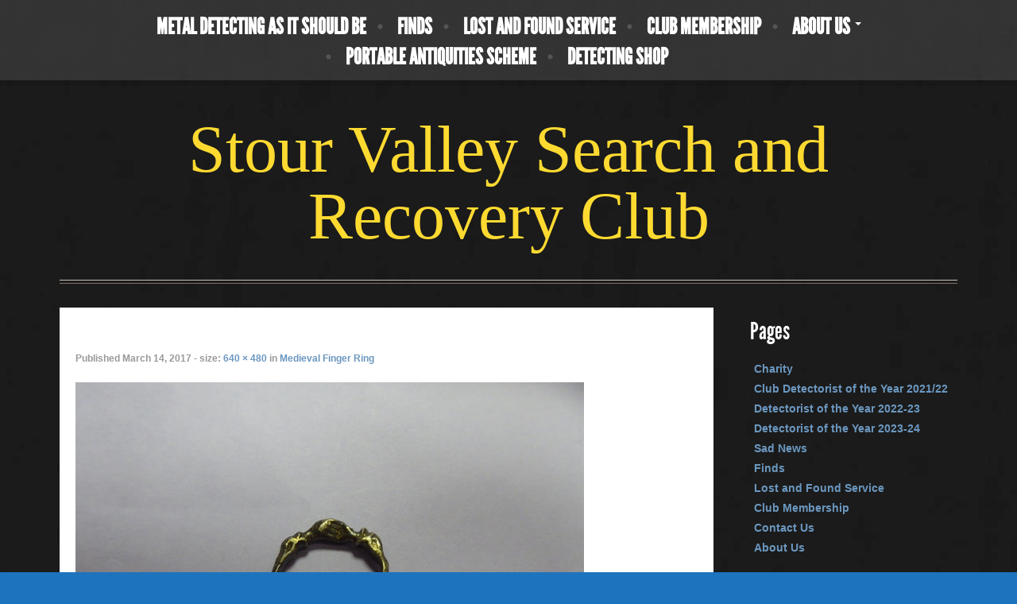

--- FILE ---
content_type: text/html; charset=UTF-8
request_url: http://www.stourvalleysearchandrecoveryclub.co.uk/2017/03/medieval-finger-ring/p1000964/
body_size: 8628
content:
<!DOCTYPE html>
<!--[if lt IE 7]>
<html class="ie ie6 lte9 lte8 lte7" lang="en">
<![endif]-->
<!--[if IE 7]>
<html class="ie ie7 lte9 lte8 lte7" lang="en">
<![endif]-->
<!--[if IE 8]>
<html class="ie ie8 lte9 lte8" lang="en">
<![endif]-->
<!--[if IE 9]>
<html class="ie ie9" lang="en"> 
<![endif]-->
<!--[if gt IE 9]>  <html lang="en"> <![endif]-->
<!--[if !IE]><!--> 
<html lang="en">
<!--<![endif]-->
<head>
	<meta charset="UTF-8" />
	<meta name="viewport" content="initial-scale=1.0; maximum-scale=3.0;width=device-width" />
	
	<title>Stour Valley Search and Recovery ClubP1000964 - Stour Valley Search and Recovery Club</title>
	
	<link rel="profile" href="http://gmpg.org/xfn/11" />
	<link rel="pingback" href="http://www.stourvalleysearchandrecoveryclub.co.uk/xmlrpc.php" />
	
	<!-- IE6-8 support of HTML5 elements -->
	<!--[if lt IE 9]>
		<script src="http://www.stourvalleysearchandrecoveryclub.co.uk/wp-content/themes/gdvintage/inc/js/html5.js" type="text/javascript"></script>
	<![endif]-->
	
	<meta name='robots' content='index, follow, max-video-preview:-1, max-snippet:-1, max-image-preview:large' />

	<!-- This site is optimized with the Yoast SEO plugin v19.7.1 - https://yoast.com/wordpress/plugins/seo/ -->
	<link rel="canonical" href="http://www.stourvalleysearchandrecoveryclub.co.uk/wp-content/uploads/2017/03/P1000964.jpeg" />
	<meta property="og:locale" content="en_US" />
	<meta property="og:type" content="article" />
	<meta property="og:title" content="P1000964 - Stour Valley Search and Recovery Club" />
	<meta property="og:url" content="http://www.stourvalleysearchandrecoveryclub.co.uk/wp-content/uploads/2017/03/P1000964.jpeg" />
	<meta property="og:site_name" content="Stour Valley Search and Recovery Club" />
	<meta property="article:modified_time" content="2017-03-14T21:42:31+00:00" />
	<meta property="og:image" content="http://www.stourvalleysearchandrecoveryclub.co.uk/wp-content/uploads/2017/03/P1000964.jpeg" />
	<meta property="og:image:width" content="640" />
	<meta property="og:image:height" content="480" />
	<meta property="og:image:type" content="image/jpeg" />
	<script type="application/ld+json" class="yoast-schema-graph">{"@context":"https://schema.org","@graph":[{"@type":"WebPage","@id":"http://www.stourvalleysearchandrecoveryclub.co.uk/wp-content/uploads/2017/03/P1000964.jpeg","url":"http://www.stourvalleysearchandrecoveryclub.co.uk/wp-content/uploads/2017/03/P1000964.jpeg","name":"P1000964 - Stour Valley Search and Recovery Club","isPartOf":{"@id":"http://www.stourvalleysearchandrecoveryclub.co.uk/#website"},"primaryImageOfPage":{"@id":"http://www.stourvalleysearchandrecoveryclub.co.uk/wp-content/uploads/2017/03/P1000964.jpeg#primaryimage"},"image":{"@id":"http://www.stourvalleysearchandrecoveryclub.co.uk/wp-content/uploads/2017/03/P1000964.jpeg#primaryimage"},"thumbnailUrl":"http://www.stourvalleysearchandrecoveryclub.co.uk/wp-content/uploads/2017/03/P1000964.jpeg","datePublished":"2017-03-14T21:37:18+00:00","dateModified":"2017-03-14T21:42:31+00:00","breadcrumb":{"@id":"http://www.stourvalleysearchandrecoveryclub.co.uk/wp-content/uploads/2017/03/P1000964.jpeg#breadcrumb"},"inLanguage":"en","potentialAction":[{"@type":"ReadAction","target":["http://www.stourvalleysearchandrecoveryclub.co.uk/wp-content/uploads/2017/03/P1000964.jpeg"]}]},{"@type":"ImageObject","inLanguage":"en","@id":"http://www.stourvalleysearchandrecoveryclub.co.uk/wp-content/uploads/2017/03/P1000964.jpeg#primaryimage","url":"http://www.stourvalleysearchandrecoveryclub.co.uk/wp-content/uploads/2017/03/P1000964.jpeg","contentUrl":"http://www.stourvalleysearchandrecoveryclub.co.uk/wp-content/uploads/2017/03/P1000964.jpeg","width":640,"height":480},{"@type":"BreadcrumbList","@id":"http://www.stourvalleysearchandrecoveryclub.co.uk/wp-content/uploads/2017/03/P1000964.jpeg#breadcrumb","itemListElement":[{"@type":"ListItem","position":1,"name":"Home","item":"http://www.stourvalleysearchandrecoveryclub.co.uk/"},{"@type":"ListItem","position":2,"name":"Medieval Finger Ring","item":"http://www.stourvalleysearchandrecoveryclub.co.uk/2017/03/medieval-finger-ring/"},{"@type":"ListItem","position":3,"name":"P1000964"}]},{"@type":"WebSite","@id":"http://www.stourvalleysearchandrecoveryclub.co.uk/#website","url":"http://www.stourvalleysearchandrecoveryclub.co.uk/","name":"Stour Valley Search and Recovery Club","description":"","publisher":{"@id":"http://www.stourvalleysearchandrecoveryclub.co.uk/#organization"},"potentialAction":[{"@type":"SearchAction","target":{"@type":"EntryPoint","urlTemplate":"http://www.stourvalleysearchandrecoveryclub.co.uk/?s={search_term_string}"},"query-input":"required name=search_term_string"}],"inLanguage":"en"},{"@type":"Organization","@id":"http://www.stourvalleysearchandrecoveryclub.co.uk/#organization","name":"Stour Valley Search and Recovery Club","url":"http://www.stourvalleysearchandrecoveryclub.co.uk/","sameAs":[],"logo":{"@type":"ImageObject","inLanguage":"en","@id":"http://www.stourvalleysearchandrecoveryclub.co.uk/#/schema/logo/image/","url":"http://www.stourvalleysearchandrecoveryclub.co.uk/wp-content/uploads/2022/09/luna-1.jpg","contentUrl":"http://www.stourvalleysearchandrecoveryclub.co.uk/wp-content/uploads/2022/09/luna-1.jpg","width":484,"height":406,"caption":"Stour Valley Search and Recovery Club"},"image":{"@id":"http://www.stourvalleysearchandrecoveryclub.co.uk/#/schema/logo/image/"}}]}</script>
	<!-- / Yoast SEO plugin. -->


<link rel='dns-prefetch' href='//secure.gravatar.com' />
<link rel='dns-prefetch' href='//stats.wp.com' />
<link rel='dns-prefetch' href='//v0.wordpress.com' />
<link rel="alternate" type="application/rss+xml" title="Stour Valley Search and Recovery Club &raquo; Feed" href="http://www.stourvalleysearchandrecoveryclub.co.uk/feed/" />
<link rel="alternate" type="application/rss+xml" title="Stour Valley Search and Recovery Club &raquo; Comments Feed" href="http://www.stourvalleysearchandrecoveryclub.co.uk/comments/feed/" />
<link rel="alternate" type="application/rss+xml" title="Stour Valley Search and Recovery Club &raquo; P1000964 Comments Feed" href="http://www.stourvalleysearchandrecoveryclub.co.uk/2017/03/medieval-finger-ring/p1000964/feed/" />
<script type="text/javascript">
window._wpemojiSettings = {"baseUrl":"https:\/\/s.w.org\/images\/core\/emoji\/14.0.0\/72x72\/","ext":".png","svgUrl":"https:\/\/s.w.org\/images\/core\/emoji\/14.0.0\/svg\/","svgExt":".svg","source":{"concatemoji":"http:\/\/www.stourvalleysearchandrecoveryclub.co.uk\/wp-includes\/js\/wp-emoji-release.min.js?ver=6.2.8"}};
/*! This file is auto-generated */
!function(e,a,t){var n,r,o,i=a.createElement("canvas"),p=i.getContext&&i.getContext("2d");function s(e,t){p.clearRect(0,0,i.width,i.height),p.fillText(e,0,0);e=i.toDataURL();return p.clearRect(0,0,i.width,i.height),p.fillText(t,0,0),e===i.toDataURL()}function c(e){var t=a.createElement("script");t.src=e,t.defer=t.type="text/javascript",a.getElementsByTagName("head")[0].appendChild(t)}for(o=Array("flag","emoji"),t.supports={everything:!0,everythingExceptFlag:!0},r=0;r<o.length;r++)t.supports[o[r]]=function(e){if(p&&p.fillText)switch(p.textBaseline="top",p.font="600 32px Arial",e){case"flag":return s("\ud83c\udff3\ufe0f\u200d\u26a7\ufe0f","\ud83c\udff3\ufe0f\u200b\u26a7\ufe0f")?!1:!s("\ud83c\uddfa\ud83c\uddf3","\ud83c\uddfa\u200b\ud83c\uddf3")&&!s("\ud83c\udff4\udb40\udc67\udb40\udc62\udb40\udc65\udb40\udc6e\udb40\udc67\udb40\udc7f","\ud83c\udff4\u200b\udb40\udc67\u200b\udb40\udc62\u200b\udb40\udc65\u200b\udb40\udc6e\u200b\udb40\udc67\u200b\udb40\udc7f");case"emoji":return!s("\ud83e\udef1\ud83c\udffb\u200d\ud83e\udef2\ud83c\udfff","\ud83e\udef1\ud83c\udffb\u200b\ud83e\udef2\ud83c\udfff")}return!1}(o[r]),t.supports.everything=t.supports.everything&&t.supports[o[r]],"flag"!==o[r]&&(t.supports.everythingExceptFlag=t.supports.everythingExceptFlag&&t.supports[o[r]]);t.supports.everythingExceptFlag=t.supports.everythingExceptFlag&&!t.supports.flag,t.DOMReady=!1,t.readyCallback=function(){t.DOMReady=!0},t.supports.everything||(n=function(){t.readyCallback()},a.addEventListener?(a.addEventListener("DOMContentLoaded",n,!1),e.addEventListener("load",n,!1)):(e.attachEvent("onload",n),a.attachEvent("onreadystatechange",function(){"complete"===a.readyState&&t.readyCallback()})),(e=t.source||{}).concatemoji?c(e.concatemoji):e.wpemoji&&e.twemoji&&(c(e.twemoji),c(e.wpemoji)))}(window,document,window._wpemojiSettings);
</script>
<style type="text/css">
img.wp-smiley,
img.emoji {
	display: inline !important;
	border: none !important;
	box-shadow: none !important;
	height: 1em !important;
	width: 1em !important;
	margin: 0 0.07em !important;
	vertical-align: -0.1em !important;
	background: none !important;
	padding: 0 !important;
}
</style>
	<link rel='stylesheet' id='wp-block-library-css' href='http://www.stourvalleysearchandrecoveryclub.co.uk/wp-includes/css/dist/block-library/style.min.css?ver=6.2.8' type='text/css' media='all' />
<style id='wp-block-library-inline-css' type='text/css'>
.has-text-align-justify{text-align:justify;}
</style>
<link rel='stylesheet' id='jetpack-videopress-video-block-view-css' href='http://www.stourvalleysearchandrecoveryclub.co.uk/wp-content/plugins/jetpack/jetpack_vendor/automattic/jetpack-videopress/build/block-editor/blocks/video/view.css?minify=false&#038;ver=34ae973733627b74a14e' type='text/css' media='all' />
<link rel='stylesheet' id='mediaelement-css' href='http://www.stourvalleysearchandrecoveryclub.co.uk/wp-includes/js/mediaelement/mediaelementplayer-legacy.min.css?ver=4.2.17' type='text/css' media='all' />
<link rel='stylesheet' id='wp-mediaelement-css' href='http://www.stourvalleysearchandrecoveryclub.co.uk/wp-includes/js/mediaelement/wp-mediaelement.min.css?ver=6.2.8' type='text/css' media='all' />
<link rel='stylesheet' id='classic-theme-styles-css' href='http://www.stourvalleysearchandrecoveryclub.co.uk/wp-includes/css/classic-themes.min.css?ver=6.2.8' type='text/css' media='all' />
<style id='global-styles-inline-css' type='text/css'>
body{--wp--preset--color--black: #000000;--wp--preset--color--cyan-bluish-gray: #abb8c3;--wp--preset--color--white: #ffffff;--wp--preset--color--pale-pink: #f78da7;--wp--preset--color--vivid-red: #cf2e2e;--wp--preset--color--luminous-vivid-orange: #ff6900;--wp--preset--color--luminous-vivid-amber: #fcb900;--wp--preset--color--light-green-cyan: #7bdcb5;--wp--preset--color--vivid-green-cyan: #00d084;--wp--preset--color--pale-cyan-blue: #8ed1fc;--wp--preset--color--vivid-cyan-blue: #0693e3;--wp--preset--color--vivid-purple: #9b51e0;--wp--preset--gradient--vivid-cyan-blue-to-vivid-purple: linear-gradient(135deg,rgba(6,147,227,1) 0%,rgb(155,81,224) 100%);--wp--preset--gradient--light-green-cyan-to-vivid-green-cyan: linear-gradient(135deg,rgb(122,220,180) 0%,rgb(0,208,130) 100%);--wp--preset--gradient--luminous-vivid-amber-to-luminous-vivid-orange: linear-gradient(135deg,rgba(252,185,0,1) 0%,rgba(255,105,0,1) 100%);--wp--preset--gradient--luminous-vivid-orange-to-vivid-red: linear-gradient(135deg,rgba(255,105,0,1) 0%,rgb(207,46,46) 100%);--wp--preset--gradient--very-light-gray-to-cyan-bluish-gray: linear-gradient(135deg,rgb(238,238,238) 0%,rgb(169,184,195) 100%);--wp--preset--gradient--cool-to-warm-spectrum: linear-gradient(135deg,rgb(74,234,220) 0%,rgb(151,120,209) 20%,rgb(207,42,186) 40%,rgb(238,44,130) 60%,rgb(251,105,98) 80%,rgb(254,248,76) 100%);--wp--preset--gradient--blush-light-purple: linear-gradient(135deg,rgb(255,206,236) 0%,rgb(152,150,240) 100%);--wp--preset--gradient--blush-bordeaux: linear-gradient(135deg,rgb(254,205,165) 0%,rgb(254,45,45) 50%,rgb(107,0,62) 100%);--wp--preset--gradient--luminous-dusk: linear-gradient(135deg,rgb(255,203,112) 0%,rgb(199,81,192) 50%,rgb(65,88,208) 100%);--wp--preset--gradient--pale-ocean: linear-gradient(135deg,rgb(255,245,203) 0%,rgb(182,227,212) 50%,rgb(51,167,181) 100%);--wp--preset--gradient--electric-grass: linear-gradient(135deg,rgb(202,248,128) 0%,rgb(113,206,126) 100%);--wp--preset--gradient--midnight: linear-gradient(135deg,rgb(2,3,129) 0%,rgb(40,116,252) 100%);--wp--preset--duotone--dark-grayscale: url('#wp-duotone-dark-grayscale');--wp--preset--duotone--grayscale: url('#wp-duotone-grayscale');--wp--preset--duotone--purple-yellow: url('#wp-duotone-purple-yellow');--wp--preset--duotone--blue-red: url('#wp-duotone-blue-red');--wp--preset--duotone--midnight: url('#wp-duotone-midnight');--wp--preset--duotone--magenta-yellow: url('#wp-duotone-magenta-yellow');--wp--preset--duotone--purple-green: url('#wp-duotone-purple-green');--wp--preset--duotone--blue-orange: url('#wp-duotone-blue-orange');--wp--preset--font-size--small: 13px;--wp--preset--font-size--medium: 20px;--wp--preset--font-size--large: 36px;--wp--preset--font-size--x-large: 42px;--wp--preset--spacing--20: 0.44rem;--wp--preset--spacing--30: 0.67rem;--wp--preset--spacing--40: 1rem;--wp--preset--spacing--50: 1.5rem;--wp--preset--spacing--60: 2.25rem;--wp--preset--spacing--70: 3.38rem;--wp--preset--spacing--80: 5.06rem;--wp--preset--shadow--natural: 6px 6px 9px rgba(0, 0, 0, 0.2);--wp--preset--shadow--deep: 12px 12px 50px rgba(0, 0, 0, 0.4);--wp--preset--shadow--sharp: 6px 6px 0px rgba(0, 0, 0, 0.2);--wp--preset--shadow--outlined: 6px 6px 0px -3px rgba(255, 255, 255, 1), 6px 6px rgba(0, 0, 0, 1);--wp--preset--shadow--crisp: 6px 6px 0px rgba(0, 0, 0, 1);}:where(.is-layout-flex){gap: 0.5em;}body .is-layout-flow > .alignleft{float: left;margin-inline-start: 0;margin-inline-end: 2em;}body .is-layout-flow > .alignright{float: right;margin-inline-start: 2em;margin-inline-end: 0;}body .is-layout-flow > .aligncenter{margin-left: auto !important;margin-right: auto !important;}body .is-layout-constrained > .alignleft{float: left;margin-inline-start: 0;margin-inline-end: 2em;}body .is-layout-constrained > .alignright{float: right;margin-inline-start: 2em;margin-inline-end: 0;}body .is-layout-constrained > .aligncenter{margin-left: auto !important;margin-right: auto !important;}body .is-layout-constrained > :where(:not(.alignleft):not(.alignright):not(.alignfull)){max-width: var(--wp--style--global--content-size);margin-left: auto !important;margin-right: auto !important;}body .is-layout-constrained > .alignwide{max-width: var(--wp--style--global--wide-size);}body .is-layout-flex{display: flex;}body .is-layout-flex{flex-wrap: wrap;align-items: center;}body .is-layout-flex > *{margin: 0;}:where(.wp-block-columns.is-layout-flex){gap: 2em;}.has-black-color{color: var(--wp--preset--color--black) !important;}.has-cyan-bluish-gray-color{color: var(--wp--preset--color--cyan-bluish-gray) !important;}.has-white-color{color: var(--wp--preset--color--white) !important;}.has-pale-pink-color{color: var(--wp--preset--color--pale-pink) !important;}.has-vivid-red-color{color: var(--wp--preset--color--vivid-red) !important;}.has-luminous-vivid-orange-color{color: var(--wp--preset--color--luminous-vivid-orange) !important;}.has-luminous-vivid-amber-color{color: var(--wp--preset--color--luminous-vivid-amber) !important;}.has-light-green-cyan-color{color: var(--wp--preset--color--light-green-cyan) !important;}.has-vivid-green-cyan-color{color: var(--wp--preset--color--vivid-green-cyan) !important;}.has-pale-cyan-blue-color{color: var(--wp--preset--color--pale-cyan-blue) !important;}.has-vivid-cyan-blue-color{color: var(--wp--preset--color--vivid-cyan-blue) !important;}.has-vivid-purple-color{color: var(--wp--preset--color--vivid-purple) !important;}.has-black-background-color{background-color: var(--wp--preset--color--black) !important;}.has-cyan-bluish-gray-background-color{background-color: var(--wp--preset--color--cyan-bluish-gray) !important;}.has-white-background-color{background-color: var(--wp--preset--color--white) !important;}.has-pale-pink-background-color{background-color: var(--wp--preset--color--pale-pink) !important;}.has-vivid-red-background-color{background-color: var(--wp--preset--color--vivid-red) !important;}.has-luminous-vivid-orange-background-color{background-color: var(--wp--preset--color--luminous-vivid-orange) !important;}.has-luminous-vivid-amber-background-color{background-color: var(--wp--preset--color--luminous-vivid-amber) !important;}.has-light-green-cyan-background-color{background-color: var(--wp--preset--color--light-green-cyan) !important;}.has-vivid-green-cyan-background-color{background-color: var(--wp--preset--color--vivid-green-cyan) !important;}.has-pale-cyan-blue-background-color{background-color: var(--wp--preset--color--pale-cyan-blue) !important;}.has-vivid-cyan-blue-background-color{background-color: var(--wp--preset--color--vivid-cyan-blue) !important;}.has-vivid-purple-background-color{background-color: var(--wp--preset--color--vivid-purple) !important;}.has-black-border-color{border-color: var(--wp--preset--color--black) !important;}.has-cyan-bluish-gray-border-color{border-color: var(--wp--preset--color--cyan-bluish-gray) !important;}.has-white-border-color{border-color: var(--wp--preset--color--white) !important;}.has-pale-pink-border-color{border-color: var(--wp--preset--color--pale-pink) !important;}.has-vivid-red-border-color{border-color: var(--wp--preset--color--vivid-red) !important;}.has-luminous-vivid-orange-border-color{border-color: var(--wp--preset--color--luminous-vivid-orange) !important;}.has-luminous-vivid-amber-border-color{border-color: var(--wp--preset--color--luminous-vivid-amber) !important;}.has-light-green-cyan-border-color{border-color: var(--wp--preset--color--light-green-cyan) !important;}.has-vivid-green-cyan-border-color{border-color: var(--wp--preset--color--vivid-green-cyan) !important;}.has-pale-cyan-blue-border-color{border-color: var(--wp--preset--color--pale-cyan-blue) !important;}.has-vivid-cyan-blue-border-color{border-color: var(--wp--preset--color--vivid-cyan-blue) !important;}.has-vivid-purple-border-color{border-color: var(--wp--preset--color--vivid-purple) !important;}.has-vivid-cyan-blue-to-vivid-purple-gradient-background{background: var(--wp--preset--gradient--vivid-cyan-blue-to-vivid-purple) !important;}.has-light-green-cyan-to-vivid-green-cyan-gradient-background{background: var(--wp--preset--gradient--light-green-cyan-to-vivid-green-cyan) !important;}.has-luminous-vivid-amber-to-luminous-vivid-orange-gradient-background{background: var(--wp--preset--gradient--luminous-vivid-amber-to-luminous-vivid-orange) !important;}.has-luminous-vivid-orange-to-vivid-red-gradient-background{background: var(--wp--preset--gradient--luminous-vivid-orange-to-vivid-red) !important;}.has-very-light-gray-to-cyan-bluish-gray-gradient-background{background: var(--wp--preset--gradient--very-light-gray-to-cyan-bluish-gray) !important;}.has-cool-to-warm-spectrum-gradient-background{background: var(--wp--preset--gradient--cool-to-warm-spectrum) !important;}.has-blush-light-purple-gradient-background{background: var(--wp--preset--gradient--blush-light-purple) !important;}.has-blush-bordeaux-gradient-background{background: var(--wp--preset--gradient--blush-bordeaux) !important;}.has-luminous-dusk-gradient-background{background: var(--wp--preset--gradient--luminous-dusk) !important;}.has-pale-ocean-gradient-background{background: var(--wp--preset--gradient--pale-ocean) !important;}.has-electric-grass-gradient-background{background: var(--wp--preset--gradient--electric-grass) !important;}.has-midnight-gradient-background{background: var(--wp--preset--gradient--midnight) !important;}.has-small-font-size{font-size: var(--wp--preset--font-size--small) !important;}.has-medium-font-size{font-size: var(--wp--preset--font-size--medium) !important;}.has-large-font-size{font-size: var(--wp--preset--font-size--large) !important;}.has-x-large-font-size{font-size: var(--wp--preset--font-size--x-large) !important;}
.wp-block-navigation a:where(:not(.wp-element-button)){color: inherit;}
:where(.wp-block-columns.is-layout-flex){gap: 2em;}
.wp-block-pullquote{font-size: 1.5em;line-height: 1.6;}
</style>
<link rel='stylesheet' id='bootstrap-style-css' href='http://www.stourvalleysearchandrecoveryclub.co.uk/wp-content/themes/gdvintage/cyberchimps/lib/bootstrap/css/bootstrap.min.css?ver=2.0.4' type='text/css' media='all' />
<link rel='stylesheet' id='bootstrap-responsive-style-css' href='http://www.stourvalleysearchandrecoveryclub.co.uk/wp-content/themes/gdvintage/cyberchimps/lib/bootstrap/css/bootstrap-responsive.min.css?ver=2.0.4' type='text/css' media='all' />
<link rel='stylesheet' id='core-style-css' href='http://www.stourvalleysearchandrecoveryclub.co.uk/wp-content/themes/gdvintage/cyberchimps/lib/css/core.css?ver=1.0' type='text/css' media='all' />
<link rel='stylesheet' id='style-css' href='http://www.stourvalleysearchandrecoveryclub.co.uk/wp-content/themes/gdvintage/style.css?ver=1.0' type='text/css' media='all' />
<link rel='stylesheet' id='skin-style-css' href='http://www.stourvalleysearchandrecoveryclub.co.uk/wp-content/themes/gdvintage/inc/css/skins/grunge.css?ver=1.0' type='text/css' media='all' />
<link rel='stylesheet' id='elements_style-css' href='http://www.stourvalleysearchandrecoveryclub.co.uk/wp-content/themes/gdvintage/elements/lib/css/elements.css?ver=6.2.8' type='text/css' media='all' />
<link rel='stylesheet' id='jetpack_css-css' href='http://www.stourvalleysearchandrecoveryclub.co.uk/wp-content/plugins/jetpack/css/jetpack.css?ver=12.5' type='text/css' media='all' />
<script type='text/javascript' src='http://www.stourvalleysearchandrecoveryclub.co.uk/wp-includes/js/jquery/jquery.min.js?ver=3.6.4' id='jquery-core-js'></script>
<script type='text/javascript' src='http://www.stourvalleysearchandrecoveryclub.co.uk/wp-includes/js/jquery/jquery-migrate.min.js?ver=3.4.0' id='jquery-migrate-js'></script>
<script type='text/javascript' src='http://www.stourvalleysearchandrecoveryclub.co.uk/wp-content/themes/gdvintage/cyberchimps/lib/js/jquery.slimbox.js?ver=1' id='slimbox-js'></script>
<script type='text/javascript' src='http://www.stourvalleysearchandrecoveryclub.co.uk/wp-content/themes/gdvintage/cyberchimps/lib/js/jquery.jcarousel.min.js?ver=1' id='jcarousel-js'></script>
<script type='text/javascript' src='http://www.stourvalleysearchandrecoveryclub.co.uk/wp-content/themes/gdvintage/cyberchimps/lib/js/custom.js?ver=1' id='custom-js'></script>
<script type='text/javascript' src='http://www.stourvalleysearchandrecoveryclub.co.uk/wp-content/themes/gdvintage/cyberchimps/lib/js/jquery.mobile.custom.min.js?ver=6.2.8' id='jquery-mobile-touch-js'></script>
<script type='text/javascript' src='http://www.stourvalleysearchandrecoveryclub.co.uk/wp-content/themes/gdvintage/cyberchimps/lib/js/swipe-call.js?ver=6.2.8' id='slider-call-js'></script>
<script type='text/javascript' src='http://www.stourvalleysearchandrecoveryclub.co.uk/wp-content/themes/gdvintage/elements/lib/js/elements.js?ver=6.2.8' id='elements_js-js'></script>
<link rel="https://api.w.org/" href="http://www.stourvalleysearchandrecoveryclub.co.uk/wp-json/" /><link rel="alternate" type="application/json" href="http://www.stourvalleysearchandrecoveryclub.co.uk/wp-json/wp/v2/media/861" /><link rel="EditURI" type="application/rsd+xml" title="RSD" href="http://www.stourvalleysearchandrecoveryclub.co.uk/xmlrpc.php?rsd" />
<link rel="wlwmanifest" type="application/wlwmanifest+xml" href="http://www.stourvalleysearchandrecoveryclub.co.uk/wp-includes/wlwmanifest.xml" />
<meta name="generator" content="WordPress 6.2.8" />
<link rel='shortlink' href='https://wp.me/a63Kco-dT' />
<link rel="alternate" type="application/json+oembed" href="http://www.stourvalleysearchandrecoveryclub.co.uk/wp-json/oembed/1.0/embed?url=http%3A%2F%2Fwww.stourvalleysearchandrecoveryclub.co.uk%2F2017%2F03%2Fmedieval-finger-ring%2Fp1000964%2F" />
<link rel="alternate" type="text/xml+oembed" href="http://www.stourvalleysearchandrecoveryclub.co.uk/wp-json/oembed/1.0/embed?url=http%3A%2F%2Fwww.stourvalleysearchandrecoveryclub.co.uk%2F2017%2F03%2Fmedieval-finger-ring%2Fp1000964%2F&#038;format=xml" />
	<style>img#wpstats{display:none}</style>
		<style type="text/css">.recentcomments a{display:inline !important;padding:0 !important;margin:0 !important;}</style><style type="text/css" id="custom-background-css">
	body.custom-background { background-color: #1e73be; }
</style>
  
  <style type="text/css" media="all">
	  body {
    	      	color: #ffffff;     
    	      	font-size: Array;     
    	      	font-weight: bold;     
    	  }
      	  a{
    color: #6b97bf;
  }
    a:hover{
    color: #ffffff;
  }
        </style>
<link rel="icon" href="http://www.stourvalleysearchandrecoveryclub.co.uk/wp-content/uploads/2022/09/luna-1-150x150.jpg" sizes="32x32" />
<link rel="icon" href="http://www.stourvalleysearchandrecoveryclub.co.uk/wp-content/uploads/2022/09/luna-1.jpg" sizes="192x192" />
<link rel="apple-touch-icon" href="http://www.stourvalleysearchandrecoveryclub.co.uk/wp-content/uploads/2022/09/luna-1.jpg" />
<meta name="msapplication-TileImage" content="http://www.stourvalleysearchandrecoveryclub.co.uk/wp-content/uploads/2022/09/luna-1.jpg" />

</head>

<body class="attachment attachment-template-default single single-attachment postid-861 attachmentid-861 attachment-jpeg custom-background">

<div class="container-full top-header">
	<div class="container">
		<div id="wrapper" class="container-fluid">
	
	
          <nav id="navigation" role="navigation">
              <div class="main-navigation navbar">
                <div class="navbar-inner">
                	
                    
                      <div class="menu-menu-1-container"><ul id="menu-menu-1" class="nav"><li id="menu-item-157" class="menu-item menu-item-type-post_type menu-item-object-page menu-item-157"><a href="http://www.stourvalleysearchandrecoveryclub.co.uk/home/">Metal Detecting as it Should Be</a></li>
<li id="menu-item-156" class="menu-item menu-item-type-post_type menu-item-object-page menu-item-156"><a href="http://www.stourvalleysearchandrecoveryclub.co.uk/finds/">Finds</a></li>
<li id="menu-item-124" class="menu-item menu-item-type-post_type menu-item-object-page menu-item-124"><a href="http://www.stourvalleysearchandrecoveryclub.co.uk/lost-and-found-service/">Lost and Found Service</a></li>
<li id="menu-item-45" class="menu-item menu-item-type-post_type menu-item-object-page menu-item-45"><a href="http://www.stourvalleysearchandrecoveryclub.co.uk/club-membership/">Club Membership</a></li>
<li id="menu-item-46" class="menu-item menu-item-type-post_type menu-item-object-page menu-item-home menu-item-has-children dropdown menu-item-46"data-dropdown="dropdown"><a href="http://www.stourvalleysearchandrecoveryclub.co.uk/" class="dropdown-toggle">About Us <b class="caret"></b> </a>
<ul class="dropdown-menu">
	<li id="menu-item-64" class="menu-item menu-item-type-post_type menu-item-object-page current_page_parent menu-item-64"><a href="http://www.stourvalleysearchandrecoveryclub.co.uk/contact-us/">Contact Us</a></li>
</ul>
</li>
<li id="menu-item-54" class="menu-item menu-item-type-custom menu-item-object-custom menu-item-54"><a href="https://finds.org.uk/">Portable Antiquities Scheme</a></li>
<li id="menu-item-1269" class="menu-item menu-item-type-custom menu-item-object-custom menu-item-1269"><a href="https://regton.com/">Detecting Shop</a></li>
<li id="social"></li></ul></div>              
                              </div><!-- .navbar-inner .row-fluid -->
              </div><!-- main-navigation navbar -->
          </nav><!-- #navigation -->
					
	
		</div><!-- wrapper -->
	</div><!-- container -->
</div><!-- container full -->
<div class="container">
	
<div id="wrapper" class="container-fluid">		
	
		<header id="cc-header" class="row-fluid">
		<div class="span7">
				
	<hgroup>
		<h1 class="site-title">
    	<a href="http://www.stourvalleysearchandrecoveryclub.co.uk/" title="Stour Valley Search and Recovery Club" rel="home">Stour Valley Search and Recovery Club</a>
    </h1>
    	</hgroup>
		</div>	
	</header>
<div class="border-sep"></div>

<div id="container" class="row-fluid">
	
		
	<div id="content" class=" span9 content-sidebar-right">
		
				
		
			<article id="post-861" class="post-861 attachment type-attachment status-inherit hentry">
				<header class="entry-header">
					<h2 class="entry-title">P1000964</h2>

					<div class="entry-meta">
						Published <span class="entry-date"><time class="entry-date" datetime="2017-03-14T21:37:18+00:00">March 14, 2017</time></span> - size: <a href="http://www.stourvalleysearchandrecoveryclub.co.uk/wp-content/uploads/2017/03/P1000964.jpeg" title="Link to full-size image">640 &times; 480</a> in <a href="http://www.stourvalleysearchandrecoveryclub.co.uk/2017/03/medieval-finger-ring/" title="Return to Medieval Finger Ring" rel="gallery">Medieval Finger Ring</a>											</div><!-- .entry-meta -->

					<nav id="image-navigation">
						<span class="previous-image"></span>
						<span class="next-image"></span>
					</nav><!-- #image-navigation -->
				</header><!-- .entry-header -->

				<div class="entry-content">

					<div class="entry-attachment">
						<div class="attachment">

							<a href="" title="P1000964" rel="attachment"><img width="640" height="480" src="http://www.stourvalleysearchandrecoveryclub.co.uk/wp-content/uploads/2017/03/P1000964.jpeg" class="attachment-1200x1200 size-1200x1200" alt="" decoding="async" loading="lazy" srcset="http://www.stourvalleysearchandrecoveryclub.co.uk/wp-content/uploads/2017/03/P1000964.jpeg 640w, http://www.stourvalleysearchandrecoveryclub.co.uk/wp-content/uploads/2017/03/P1000964-300x225.jpeg 300w" sizes="(max-width: 640px) 100vw, 640px" /></a>
						</div><!-- .attachment -->

											</div><!-- .entry-attachment -->

										
				</div><!-- .entry-content -->
				
								          
          
				<footer class="entry-meta">
											Trackbacks are closed, but you can														</footer><!-- .entry-meta -->
			</article><!-- #post-861 -->

			

	<div id="comments" class="comments-area">

	
	
	
		<div id="respond" class="comment-respond">
		<h3 id="reply-title" class="comment-reply-title">Leave a comment <small><a rel="nofollow" id="cancel-comment-reply-link" href="/2017/03/medieval-finger-ring/p1000964/#respond" style="display:none;">Cancel reply</a></small></h3><form action="http://www.stourvalleysearchandrecoveryclub.co.uk/wp-comments-post.php" method="post" id="commentform" class="comment-form"><p class="comment-notes"><span id="email-notes">Your email address will not be published.</span> <span class="required-field-message">Required fields are marked <span class="required">*</span></span></p><p class="comment-form-comment"><label for="comment">Comment <span class="required">*</span></label> <textarea id="comment" name="comment" cols="45" rows="8" maxlength="65525" required="required"></textarea></p><p class="comment-form-author"><label for="author">Name <span class="required">*</span></label> <input id="author" name="author" type="text" value="" size="30" maxlength="245" autocomplete="name" required="required" /></p>
<p class="comment-form-email"><label for="email">Email <span class="required">*</span></label> <input id="email" name="email" type="text" value="" size="30" maxlength="100" aria-describedby="email-notes" autocomplete="email" required="required" /></p>
<p class="comment-form-url"><label for="url">Website</label> <input id="url" name="url" type="text" value="" size="30" maxlength="200" autocomplete="url" /></p>
<p class="comment-subscription-form"><input type="checkbox" name="subscribe_blog" id="subscribe_blog" value="subscribe" style="width: auto; -moz-appearance: checkbox; -webkit-appearance: checkbox;" /> <label class="subscribe-label" id="subscribe-blog-label" for="subscribe_blog">Notify me of new posts by email.</label></p><p class="form-submit"><input name="submit" type="submit" id="submit" class="submit" value="Post Comment" /> <input type='hidden' name='comment_post_ID' value='861' id='comment_post_ID' />
<input type='hidden' name='comment_parent' id='comment_parent' value='0' />
</p><p style="display: none;"><input type="hidden" id="akismet_comment_nonce" name="akismet_comment_nonce" value="a949b23990" /></p><p style="display: none !important;"><label>&#916;<textarea name="ak_hp_textarea" cols="45" rows="8" maxlength="100"></textarea></label><input type="hidden" id="ak_js_1" name="ak_js" value="104"/><script>document.getElementById( "ak_js_1" ).setAttribute( "value", ( new Date() ).getTime() );</script></p></form>	</div><!-- #respond -->
	
</div><!-- #comments .comments-area -->
				
			
	</div><!-- #content -->
	
	
<div id="secondary" class="widget-area span3">
	
		
	<div id="sidebar">
			
		<div class="widget-container">    
			<h3 class="widget-title">Pages</h3>
			<ul>
    			<li class="page_item page-item-1194"><a href="http://www.stourvalleysearchandrecoveryclub.co.uk/charity/">Charity</a></li>
<li class="page_item page-item-750"><a href="http://www.stourvalleysearchandrecoveryclub.co.uk/2016-awards/">Club Detectorist of the Year 2021/22</a></li>
<li class="page_item page-item-4165"><a href="http://www.stourvalleysearchandrecoveryclub.co.uk/detectorist-of-the-year-2022-23/">Detectorist of the Year 2022-23</a></li>
<li class="page_item page-item-5076"><a href="http://www.stourvalleysearchandrecoveryclub.co.uk/detectorist-of-the-year-2023-24/">Detectorist of the Year 2023-24</a></li>
<li class="page_item page-item-797"><a href="http://www.stourvalleysearchandrecoveryclub.co.uk/ken-wheatley/">Sad News</a></li>
<li class="page_item page-item-154"><a href="http://www.stourvalleysearchandrecoveryclub.co.uk/finds/">Finds</a></li>
<li class="page_item page-item-122"><a href="http://www.stourvalleysearchandrecoveryclub.co.uk/lost-and-found-service/">Lost and Found Service</a></li>
<li class="page_item page-item-42"><a href="http://www.stourvalleysearchandrecoveryclub.co.uk/club-membership/">Club Membership</a></li>
<li class="page_item page-item-61"><a href="http://www.stourvalleysearchandrecoveryclub.co.uk/contact-us/">Contact Us</a></li>
<li class="page_item page-item-3"><a href="http://www.stourvalleysearchandrecoveryclub.co.uk/">About Us</a></li>
    		</ul>
    	</div>
    
		<div class="widget-container">    
    		<h3 class="widget-title">Archives</h3>
    		<ul>
    				<li><a href='http://www.stourvalleysearchandrecoveryclub.co.uk/2025/10/'>October 2025</a></li>
	<li><a href='http://www.stourvalleysearchandrecoveryclub.co.uk/2025/09/'>September 2025</a></li>
	<li><a href='http://www.stourvalleysearchandrecoveryclub.co.uk/2025/08/'>August 2025</a></li>
	<li><a href='http://www.stourvalleysearchandrecoveryclub.co.uk/2025/07/'>July 2025</a></li>
	<li><a href='http://www.stourvalleysearchandrecoveryclub.co.uk/2025/06/'>June 2025</a></li>
	<li><a href='http://www.stourvalleysearchandrecoveryclub.co.uk/2025/05/'>May 2025</a></li>
	<li><a href='http://www.stourvalleysearchandrecoveryclub.co.uk/2025/04/'>April 2025</a></li>
	<li><a href='http://www.stourvalleysearchandrecoveryclub.co.uk/2025/03/'>March 2025</a></li>
	<li><a href='http://www.stourvalleysearchandrecoveryclub.co.uk/2025/02/'>February 2025</a></li>
	<li><a href='http://www.stourvalleysearchandrecoveryclub.co.uk/2024/12/'>December 2024</a></li>
	<li><a href='http://www.stourvalleysearchandrecoveryclub.co.uk/2024/11/'>November 2024</a></li>
	<li><a href='http://www.stourvalleysearchandrecoveryclub.co.uk/2024/10/'>October 2024</a></li>
	<li><a href='http://www.stourvalleysearchandrecoveryclub.co.uk/2024/09/'>September 2024</a></li>
	<li><a href='http://www.stourvalleysearchandrecoveryclub.co.uk/2024/08/'>August 2024</a></li>
	<li><a href='http://www.stourvalleysearchandrecoveryclub.co.uk/2024/07/'>July 2024</a></li>
	<li><a href='http://www.stourvalleysearchandrecoveryclub.co.uk/2024/06/'>June 2024</a></li>
	<li><a href='http://www.stourvalleysearchandrecoveryclub.co.uk/2024/05/'>May 2024</a></li>
	<li><a href='http://www.stourvalleysearchandrecoveryclub.co.uk/2024/04/'>April 2024</a></li>
	<li><a href='http://www.stourvalleysearchandrecoveryclub.co.uk/2024/03/'>March 2024</a></li>
	<li><a href='http://www.stourvalleysearchandrecoveryclub.co.uk/2024/02/'>February 2024</a></li>
	<li><a href='http://www.stourvalleysearchandrecoveryclub.co.uk/2023/12/'>December 2023</a></li>
	<li><a href='http://www.stourvalleysearchandrecoveryclub.co.uk/2023/11/'>November 2023</a></li>
	<li><a href='http://www.stourvalleysearchandrecoveryclub.co.uk/2023/10/'>October 2023</a></li>
	<li><a href='http://www.stourvalleysearchandrecoveryclub.co.uk/2023/09/'>September 2023</a></li>
	<li><a href='http://www.stourvalleysearchandrecoveryclub.co.uk/2023/08/'>August 2023</a></li>
	<li><a href='http://www.stourvalleysearchandrecoveryclub.co.uk/2023/07/'>July 2023</a></li>
	<li><a href='http://www.stourvalleysearchandrecoveryclub.co.uk/2023/06/'>June 2023</a></li>
	<li><a href='http://www.stourvalleysearchandrecoveryclub.co.uk/2023/05/'>May 2023</a></li>
	<li><a href='http://www.stourvalleysearchandrecoveryclub.co.uk/2023/04/'>April 2023</a></li>
	<li><a href='http://www.stourvalleysearchandrecoveryclub.co.uk/2023/03/'>March 2023</a></li>
	<li><a href='http://www.stourvalleysearchandrecoveryclub.co.uk/2023/02/'>February 2023</a></li>
	<li><a href='http://www.stourvalleysearchandrecoveryclub.co.uk/2023/01/'>January 2023</a></li>
	<li><a href='http://www.stourvalleysearchandrecoveryclub.co.uk/2022/12/'>December 2022</a></li>
	<li><a href='http://www.stourvalleysearchandrecoveryclub.co.uk/2022/11/'>November 2022</a></li>
	<li><a href='http://www.stourvalleysearchandrecoveryclub.co.uk/2022/10/'>October 2022</a></li>
	<li><a href='http://www.stourvalleysearchandrecoveryclub.co.uk/2022/09/'>September 2022</a></li>
	<li><a href='http://www.stourvalleysearchandrecoveryclub.co.uk/2022/08/'>August 2022</a></li>
	<li><a href='http://www.stourvalleysearchandrecoveryclub.co.uk/2022/07/'>July 2022</a></li>
	<li><a href='http://www.stourvalleysearchandrecoveryclub.co.uk/2022/06/'>June 2022</a></li>
	<li><a href='http://www.stourvalleysearchandrecoveryclub.co.uk/2022/05/'>May 2022</a></li>
	<li><a href='http://www.stourvalleysearchandrecoveryclub.co.uk/2022/04/'>April 2022</a></li>
	<li><a href='http://www.stourvalleysearchandrecoveryclub.co.uk/2022/03/'>March 2022</a></li>
	<li><a href='http://www.stourvalleysearchandrecoveryclub.co.uk/2022/02/'>February 2022</a></li>
	<li><a href='http://www.stourvalleysearchandrecoveryclub.co.uk/2021/12/'>December 2021</a></li>
	<li><a href='http://www.stourvalleysearchandrecoveryclub.co.uk/2021/07/'>July 2021</a></li>
	<li><a href='http://www.stourvalleysearchandrecoveryclub.co.uk/2021/03/'>March 2021</a></li>
	<li><a href='http://www.stourvalleysearchandrecoveryclub.co.uk/2020/11/'>November 2020</a></li>
	<li><a href='http://www.stourvalleysearchandrecoveryclub.co.uk/2020/03/'>March 2020</a></li>
	<li><a href='http://www.stourvalleysearchandrecoveryclub.co.uk/2020/02/'>February 2020</a></li>
	<li><a href='http://www.stourvalleysearchandrecoveryclub.co.uk/2019/12/'>December 2019</a></li>
	<li><a href='http://www.stourvalleysearchandrecoveryclub.co.uk/2019/11/'>November 2019</a></li>
	<li><a href='http://www.stourvalleysearchandrecoveryclub.co.uk/2019/10/'>October 2019</a></li>
	<li><a href='http://www.stourvalleysearchandrecoveryclub.co.uk/2019/09/'>September 2019</a></li>
	<li><a href='http://www.stourvalleysearchandrecoveryclub.co.uk/2019/08/'>August 2019</a></li>
	<li><a href='http://www.stourvalleysearchandrecoveryclub.co.uk/2019/07/'>July 2019</a></li>
	<li><a href='http://www.stourvalleysearchandrecoveryclub.co.uk/2019/06/'>June 2019</a></li>
	<li><a href='http://www.stourvalleysearchandrecoveryclub.co.uk/2019/05/'>May 2019</a></li>
	<li><a href='http://www.stourvalleysearchandrecoveryclub.co.uk/2019/04/'>April 2019</a></li>
	<li><a href='http://www.stourvalleysearchandrecoveryclub.co.uk/2019/03/'>March 2019</a></li>
	<li><a href='http://www.stourvalleysearchandrecoveryclub.co.uk/2019/02/'>February 2019</a></li>
	<li><a href='http://www.stourvalleysearchandrecoveryclub.co.uk/2019/01/'>January 2019</a></li>
	<li><a href='http://www.stourvalleysearchandrecoveryclub.co.uk/2018/12/'>December 2018</a></li>
	<li><a href='http://www.stourvalleysearchandrecoveryclub.co.uk/2018/11/'>November 2018</a></li>
	<li><a href='http://www.stourvalleysearchandrecoveryclub.co.uk/2018/10/'>October 2018</a></li>
	<li><a href='http://www.stourvalleysearchandrecoveryclub.co.uk/2018/09/'>September 2018</a></li>
	<li><a href='http://www.stourvalleysearchandrecoveryclub.co.uk/2018/08/'>August 2018</a></li>
	<li><a href='http://www.stourvalleysearchandrecoveryclub.co.uk/2018/07/'>July 2018</a></li>
	<li><a href='http://www.stourvalleysearchandrecoveryclub.co.uk/2018/06/'>June 2018</a></li>
	<li><a href='http://www.stourvalleysearchandrecoveryclub.co.uk/2018/05/'>May 2018</a></li>
	<li><a href='http://www.stourvalleysearchandrecoveryclub.co.uk/2018/04/'>April 2018</a></li>
	<li><a href='http://www.stourvalleysearchandrecoveryclub.co.uk/2018/03/'>March 2018</a></li>
	<li><a href='http://www.stourvalleysearchandrecoveryclub.co.uk/2018/02/'>February 2018</a></li>
	<li><a href='http://www.stourvalleysearchandrecoveryclub.co.uk/2018/01/'>January 2018</a></li>
	<li><a href='http://www.stourvalleysearchandrecoveryclub.co.uk/2017/12/'>December 2017</a></li>
	<li><a href='http://www.stourvalleysearchandrecoveryclub.co.uk/2017/11/'>November 2017</a></li>
	<li><a href='http://www.stourvalleysearchandrecoveryclub.co.uk/2017/10/'>October 2017</a></li>
	<li><a href='http://www.stourvalleysearchandrecoveryclub.co.uk/2017/09/'>September 2017</a></li>
	<li><a href='http://www.stourvalleysearchandrecoveryclub.co.uk/2017/08/'>August 2017</a></li>
	<li><a href='http://www.stourvalleysearchandrecoveryclub.co.uk/2017/07/'>July 2017</a></li>
	<li><a href='http://www.stourvalleysearchandrecoveryclub.co.uk/2017/06/'>June 2017</a></li>
	<li><a href='http://www.stourvalleysearchandrecoveryclub.co.uk/2017/05/'>May 2017</a></li>
	<li><a href='http://www.stourvalleysearchandrecoveryclub.co.uk/2017/04/'>April 2017</a></li>
	<li><a href='http://www.stourvalleysearchandrecoveryclub.co.uk/2017/03/'>March 2017</a></li>
	<li><a href='http://www.stourvalleysearchandrecoveryclub.co.uk/2017/02/'>February 2017</a></li>
	<li><a href='http://www.stourvalleysearchandrecoveryclub.co.uk/2017/01/'>January 2017</a></li>
	<li><a href='http://www.stourvalleysearchandrecoveryclub.co.uk/2016/12/'>December 2016</a></li>
	<li><a href='http://www.stourvalleysearchandrecoveryclub.co.uk/2016/11/'>November 2016</a></li>
	<li><a href='http://www.stourvalleysearchandrecoveryclub.co.uk/2016/10/'>October 2016</a></li>
	<li><a href='http://www.stourvalleysearchandrecoveryclub.co.uk/2016/09/'>September 2016</a></li>
	<li><a href='http://www.stourvalleysearchandrecoveryclub.co.uk/2016/08/'>August 2016</a></li>
	<li><a href='http://www.stourvalleysearchandrecoveryclub.co.uk/2016/07/'>July 2016</a></li>
	<li><a href='http://www.stourvalleysearchandrecoveryclub.co.uk/2016/06/'>June 2016</a></li>
	<li><a href='http://www.stourvalleysearchandrecoveryclub.co.uk/2016/05/'>May 2016</a></li>
	<li><a href='http://www.stourvalleysearchandrecoveryclub.co.uk/2016/04/'>April 2016</a></li>
	<li><a href='http://www.stourvalleysearchandrecoveryclub.co.uk/2016/03/'>March 2016</a></li>
	<li><a href='http://www.stourvalleysearchandrecoveryclub.co.uk/2016/02/'>February 2016</a></li>
	<li><a href='http://www.stourvalleysearchandrecoveryclub.co.uk/2016/01/'>January 2016</a></li>
	<li><a href='http://www.stourvalleysearchandrecoveryclub.co.uk/2015/12/'>December 2015</a></li>
	<li><a href='http://www.stourvalleysearchandrecoveryclub.co.uk/2015/11/'>November 2015</a></li>
	<li><a href='http://www.stourvalleysearchandrecoveryclub.co.uk/2015/10/'>October 2015</a></li>
	<li><a href='http://www.stourvalleysearchandrecoveryclub.co.uk/2015/09/'>September 2015</a></li>
	<li><a href='http://www.stourvalleysearchandrecoveryclub.co.uk/2015/08/'>August 2015</a></li>
	<li><a href='http://www.stourvalleysearchandrecoveryclub.co.uk/2015/07/'>July 2015</a></li>
	<li><a href='http://www.stourvalleysearchandrecoveryclub.co.uk/2015/06/'>June 2015</a></li>
	<li><a href='http://www.stourvalleysearchandrecoveryclub.co.uk/2015/05/'>May 2015</a></li>
    		</ul>
    	</div>
        
		<div class="widget-container">
			<h3 class="widget-title">Categories</h3>
			<ul>
					<li class="cat-item cat-item-9"><a href="http://www.stourvalleysearchandrecoveryclub.co.uk/category/club-awards/">Club Awards</a> (8)
</li>
	<li class="cat-item cat-item-6"><a href="http://www.stourvalleysearchandrecoveryclub.co.uk/category/finds-of-the-month/">Finds of the Month</a> (282)
</li>
	<li class="cat-item cat-item-1"><a href="http://www.stourvalleysearchandrecoveryclub.co.uk/category/uncategorized/">Uncategorized</a> (421)
</li>
			</ul>
        </div>
        
 
		</div><!-- #sidebar -->
	
		
</div><!-- #secondary .widget-area .span3 -->		
</div><!-- #container .row-fluid-->


	


</div><!-- #wrapper .container-fluid -->



</div><!-- container -->

<footer class="site-footer row-fluid">
	<div class="container">
	<div class="span9">
	<div class="menu-menu-1-container"><ul id="menu-menu-2" class="nav nav-footer"><li class="menu-item menu-item-type-post_type menu-item-object-page menu-item-157"><a href="http://www.stourvalleysearchandrecoveryclub.co.uk/home/">Metal Detecting as it Should Be</a></li>
<li class="menu-item menu-item-type-post_type menu-item-object-page menu-item-156"><a href="http://www.stourvalleysearchandrecoveryclub.co.uk/finds/">Finds</a></li>
<li class="menu-item menu-item-type-post_type menu-item-object-page menu-item-124"><a href="http://www.stourvalleysearchandrecoveryclub.co.uk/lost-and-found-service/">Lost and Found Service</a></li>
<li class="menu-item menu-item-type-post_type menu-item-object-page menu-item-45"><a href="http://www.stourvalleysearchandrecoveryclub.co.uk/club-membership/">Club Membership</a></li>
<li class="menu-item menu-item-type-post_type menu-item-object-page menu-item-home menu-item-has-children menu-item-46"><a href="http://www.stourvalleysearchandrecoveryclub.co.uk/">About Us</a>
<ul class="sub-menu">
	<li class="menu-item menu-item-type-post_type menu-item-object-page current_page_parent menu-item-64"><a href="http://www.stourvalleysearchandrecoveryclub.co.uk/contact-us/">Contact Us</a></li>
</ul>
</li>
<li class="menu-item menu-item-type-custom menu-item-object-custom menu-item-54"><a href="https://finds.org.uk/">Portable Antiquities Scheme</a></li>
<li class="menu-item menu-item-type-custom menu-item-object-custom menu-item-1269"><a href="https://regton.com/">Detecting Shop</a></li>
<li id="social"></li></ul></div>  </div>
  <div class="span3">
	<div id="copyright"></div>	</div>
	</div>
</footer><!-- .site-footer .row-fluid -->

<script type='text/javascript' src='http://www.stourvalleysearchandrecoveryclub.co.uk/wp-content/themes/gdvintage/cyberchimps/lib/bootstrap/js/bootstrap.min.js?ver=2.0.4' id='bootstrap-js-js'></script>
<script type='text/javascript' src='http://www.stourvalleysearchandrecoveryclub.co.uk/wp-includes/js/comment-reply.min.js?ver=6.2.8' id='comment-reply-js'></script>
<script defer type='text/javascript' src='https://stats.wp.com/e-202547.js' id='jetpack-stats-js'></script>
<script type='text/javascript' id='jetpack-stats-js-after'>
_stq = window._stq || [];
_stq.push([ "view", {v:'ext',blog:'89550592',post:'861',tz:'0',srv:'www.stourvalleysearchandrecoveryclub.co.uk',j:'1:12.5'} ]);
_stq.push([ "clickTrackerInit", "89550592", "861" ]);
</script>
<script defer type='text/javascript' src='http://www.stourvalleysearchandrecoveryclub.co.uk/wp-content/plugins/akismet/_inc/akismet-frontend.js?ver=1666634239' id='akismet-frontend-js'></script>

</body>
</html>

--- FILE ---
content_type: text/css
request_url: http://www.stourvalleysearchandrecoveryclub.co.uk/wp-content/themes/gdvintage/cyberchimps/lib/css/core.css?ver=1.0
body_size: 387
content:
/* Core Stylesheet
----------------------------------------------- */

/* Text meant only for screen readers */
.assistive-text {
	clip: rect(1px 1px 1px 1px); /* IE6, IE7 */
	clip: rect(1px, 1px, 1px, 1px);
	position: absolute !important;
}

/* ie only */
/* fix for ie 8 and less nav dropdown menu not showing*/
.lte9 .nav-collapse.collapse {
  overflow: visible;
}

/* CSS to make the video responsive starts */
.flex-video {
    height: 0;
    margin-bottom: 16px;
    overflow: hidden;
    padding-bottom: 67.5%;
    position: relative;
}

.flex-video iframe, .flex-video object, .flex-video embed {
    height: 100%;
    left: 0;
    position: absolute;
    top: 0;
    width: 100%;
}
/* CSS to make the video responsive ends */

--- FILE ---
content_type: text/css
request_url: http://www.stourvalleysearchandrecoveryclub.co.uk/wp-content/themes/gdvintage/style.css?ver=1.0
body_size: 6184
content:
/*
	Theme Name: Go Daddy Vint Age
	Theme URI: http://godaddy.com
	Description: A Vintage WordPress Theme
	Author: CyberChimps
	Author URI: http://cyberchimps.com
	Version: 1.2
	License: Proprietary
*/

/********************************************************************************************************************/
/********************************************** FONTS ***************************************************************/
/********************************************************************************************************************/

@import url(http://fonts.googleapis.com/css?family=Monoton);
@import url(http://fonts.googleapis.com/css?family=Norican);
/* Regular */
@font-face {
    font-family: 'League Gothic';
    src: url('webfonts/leaguegothic-italic-webfont.eot');
    src: url('webfonts/leaguegothic-italic-webfont.eot?#iefix') format('embedded-opentype'),
         url('webfonts/leaguegothic-italic-webfont.woff') format('woff'),
         url('webfonts/leaguegothic-italic-webfont.ttf') format('truetype'),
         url('webfonts/leaguegothic-italic-webfont.svg#league_gothic_italicregular') format('svg');
    font-weight: normal;
    font-style: italic;
}
/* Italic */
@font-face {
    font-family: 'League Gothic';
    src: url('webfonts/leaguegothic-regular-webfont.eot');
    src: url('webfonts/leaguegothic-regular-webfont.eot?#iefix') format('embedded-opentype'),
         url('webfonts/leaguegothic-regular-webfont.woff') format('woff'),
         url('webfonts/leaguegothic-regular-webfont.ttf') format('truetype'),
         url('webfonts/leaguegothic-regular-webfont.svg#league_gothicregular') format('svg');
    font-weight: normal;
    font-style: normal;
}
/* Condensed */
@font-face {
    font-family: 'League Gothic Condensed';
    src: url('webfonts/leaguegothic-condensed-regular-webfont.eot');
    src: url('webfonts/leaguegothic-condensed-regular-webfont.eot?#iefix') format('embedded-opentype'),
         url('webfonts/leaguegothic-condensed-regular-webfont.woff') format('woff'),
         url('webfonts/leaguegothic-condensed-regular-webfont.ttf') format('truetype'),
         url('webfonts/leaguegothic-condensed-regular-webfont.svg#league_gothic_condensed-Rg') format('svg');
    font-weight: normal;
    font-style: normal;
}
/* Condensed Italic */
@font-face {
    font-family: 'League Gothic Condensed';
    src: url('webfonts/leaguegothic-condensed-italic-webfont.eot');
    src: url('webfonts/leaguegothic-condensed-italic-webfont.eot?#iefix') format('embedded-opentype'),
         url('webfonts/leaguegothic-condensed-italic-webfont.woff') format('woff'),
         url('webfonts/leaguegothic-condensed-italic-webfont.ttf') format('truetype'),
         url('webfonts/leaguegothic-condensed-italic-webfont.svg#league_gothic_condensed_itaRg') format('svg');
    font-weight: normal;
	font-style: italic;
}

/********************************************************************************************************************/
/******************************************** MAIN HTML STYLES ******************************************************/
/********************************************************************************************************************/
body {
	color:#555;
	background: grey url('images/index_background.png');
	padding: 0!important;
}
h1, h2, h3, h4, h5, h6 {
  margin-bottom: 15px;
  font-weight: 400;
}
a{
	color:#975748;
}
a:hover{
	color:#975748;
	text-decoration:underline;
}
table .label {
  background: none;
  padding: 7px;
  line-height: normal;
  text-shadow: none;
}
tr {
  border-bottom: 1px solid #ccc;
}
td { 
	padding: 5px 20px;
}
dt {
  font-weight: bold;
  margin-top: 5px;
  margin-bottom: 5px;
  margin-left: 26px; 
}
dd {
  margin-bottom: 15px;
  margin-left: 26px;
}
ul, ol { 
	margin: 0 0 10px 0;
}
ol, ul {
  list-style-position: inside;
  margin-left: 21px;
}
pre {
  -moz-border-radius: 0;
  border-radius: 0;
}
code {
	white-space: pre-wrap;
}
header {
	margin-top: 15px;
  margin-bottom: 15px;
}
.clear{
  clear: both;
}
.clear-right {
	clear: right;
}
.clear-left {
	clear: left;
}

/********************************************************************************************************************/
/******************************************** HEADER ****************************************************************/
/********************************************************************************************************************/

.container-full.top-header {
	margin-bottom: 30px;
	padding-bottom: 5px;
	background: #415a90 url( 'images/img-navbar.png' );
	-webkit-box-shadow:  0px 5px 1px 1px rgba(0, 0, 0, 0.1);
  box-shadow:  0px 5px 1px 1px rgba(0, 0, 0, 0.1);
}


/*======================================= SOCIAL ==============================================*/

#social a {
	display: inline-block;
	padding: 0;
  margin-right: 3px;
	zoom: 1;
	*display: inline;
}
#social a img {
	margin-top: -8px;
}
@media (max-width: 979px) {
	.nav-collapse #social {
		margin: 20px 0 0 10px;
	}
}

/*======================================= DETAILS =============================================*/

header#cc-header {
	margin-top: 5px;
	margin-bottom: 30px;
	padding-bottom: 3px;
}
#cc-header .span7{
	width:100%;
}
header#cc-header h1.site-title  a{
	color:black;
}
header#cc-header h1.site-title a:hover {
	text-decoration: none;
}
header#cc-header h1.site-title {
	font-family: 'Times new roman', cursive;
	text-transform: none;
	text-align: center;

  font-size: 6em;
	margin-bottom: 5px;
	line-height: 1em;
}
#cc-header .span7 #logo {
	text-align: center;
}
#cc-header .site-description {
	font-size: 2em;
	width: 100%;
	margin-left: 0;
	text-align: center;
}
@media (max-width: 767px) {
	header#cc-header h1.site-title {
		font-size: 4em;
  }
	#cc-header .site-description {
		font-size: 1.5em;
	}
}

/*======================================= SEARCH =============================================*/
header #search.span5 {
	width: 100%;
	text-align: center;
}
header #search.span5 #searchform {
	float: none;
}
header #search.span5 #searchform .search-query {
	-webkit-border-radius: 0;
	-moz-border-radius: 0;
	border-radius: 0;
}

/********************************************************************************************************************/
/******************************************** MENU ******************************************************************/
/********************************************************************************************************************/

#navigation {
 	margin: 20px 0 0 0; 
}
.main-navigation.navbar {
	margin-bottom: 0;
}
.main-navigation .navbar-inner {
	padding: 0;
  border: none;
	box-shadow: none;
	background-color: transparent;
	background-image: none;
	filter: none;
}
.main-navigation .nav {
	width: 100%;
	text-align: center;
}
.main-navigation .nav > li {
	float: none;
	display: inline-block;
	margin-bottom: 10px;
	zoom: 1;
	*display: inline;
}
.main-navigation .nav > li > a {
	padding: 0 10px;
	font-family: 'League Gothic';
	font-size: 28px;
	color: #fff;
	text-shadow: 0 -1px 0 rgba(0, 0, 0, 0.25);
	text-transform: uppercase;
	line-height: 1em;
}
.navbar .nav > li + li {
	background: url('images/separator.png') 0 10px no-repeat;
	padding-left: 15px;
}
.navbar .nav > li#social {
	background: none;
}
.main-navigation .nav > li > a:hover {
	color: #999;
}
.navbar .nav li.dropdown > a:hover .caret {
	border-top-color: #999;
	border-bottom-color: #999;	
}
.navbar .nav li.dropdown.open > .dropdown-toggle, .navbar .nav li.dropdown.active > .dropdown-toggle, .navbar .nav li.dropdown.open.active > .dropdown-toggle, .navbar .nav > .active > a, .navbar .nav > .active > a:hover, .navbar .nav > .active > a:focus {
	color: #999;
	background: none;
	-webkit-box-shadow: none;
	-moz-box-shadow: none;
	box-shadow: none;
}
.navbar .nav li.dropdown.open > .dropdown-toggle .caret, .navbar .nav li.dropdown.active > .dropdown-toggle .caret, .navbar .nav li.dropdown.open.active > .dropdown-toggle .caret {
	border-top-color: #999;
	border-bottom-color: #999;
}
.main-navigation .nav > li > ul {
	text-align: left;
}
.main-navigation .nav li ul li ul {
  list-style: none;
  margin-left: 0;
}
.main-navigation .nav li ul li ul li a{
  padding-left: 24px;
}
.main-navigation .nav li ul li ul li ul li a {
	padding-left: 30px;
}
.main-navigation .nav li.dropdown:hover ul.dropdown-menu {
  display: block;
	margin-top: 0;
	border: 2px solid #914F40;
	-webkit-border-radius: 0;
	-moz-border-radius: 0;
	border-radius: 0;
}
.main-navigation .nav li ul li a:hover {
  color: #999;
  background: none;
}
#navigation #searchform {
	margin-right: 15px;
}
.current-menu-ancestor.dropdown {
	background-color: #111;
}
.navbar .nav > li.current-menu-ancestor > a {
	color: #999;
}
.navbar .nav li.dropdown > .dropdown-toggle .caret {
	border-top-color: #fff;
	border-bottom-color: #fff;
}
.navbar .btn-navbar {
	background-color: #774137;
	background-image: none;
}
.navbar .btn-navbar:hover {
	background-color: #534335;
	background-image: none;
}
.navbar .nav > li > .dropdown-menu::before {
	position: absolute;
	top: -7px;
	left: 50%;
	margin-left: -5px;
	display: inline-block;
	border-right: 7px solid transparent;
	border-bottom: 7px solid #914F40;
	border-left: 7px solid transparent;
	content: '';
}
.navbar .nav > li > .dropdown-menu::after {
	position: absolute;
	top: -5px;
	left: 50%;
	margin-left: -3px;
	display: inline-block;
	border-right: 5px solid transparent;
	border-bottom: 5px solid #fff;
	border-left: 5px solid transparent;
	content: '';
}

@media (max-width: 979px) {
	.nav-collapse .nav > li {
		display: block;
		text-align: left;
	}
	.navbar .nav > li + li {
		background: none;
		padding: 0;
	}
	.main-navigation .nav > li > a:hover {
		background: transparent;
	}
	.navbar .nav > li > .dropdown-menu::before {
		display: none;
	}
	.navbar .nav > li > .dropdown-menu::after {
		display: none;
	}
	.main-navigation .nav li.dropdown:hover ul.dropdown-menu {
		border: none;
	}
	.nav-collapse .nav > li > a, .nav-collapse .dropdown-menu a {
		font-weight: normal;
	}
	.navbar-inverse .nav-collapse .nav > li > a:hover, .navbar-inverse .nav-collapse .dropdown-menu a:hover {
		color: #fff;
	}
	.navbar-inverse .nav-collapse .nav > li.current-menu-item > a, .navbar-inverse .nav-collapse .nav > li.current-menu-ancestor > a {
		color: #fff;
	}
	.nav-collapse .dropdown .caret {
		display: none;
	}
	.nav-collapse .dropdown-menu {
		display: block;
	}
	.navbar-inverse .nav-collapse .dropdown-menu .active > a {
		color: #fff;
		background-image: none;
		background-color: #000;
	}
	.navbar .nav > li + li {
		background-image: none!important;
	}
}

/********************************************************************************************************************/
/******************************************** MAIN CONTENT **********************************************************/
/********************************************************************************************************************/

.border-sep {
	height: 3px;
	width: 100%;
	margin-bottom: 30px;
	border-top: 1px solid #C5C2BC;
	border-bottom: 1px solid #C5C2BC;
}
.container {
  background: transparent;
}
#content.content-sidebar-right article {
	margin-right: 2%;
}
#content.content-sidebar-left article {
	margin-left: 2%;
}
#content.content-sidebar-2-right article {
	margin-right: 2%;
}
#content.content-sidebar-2 article {
	margin-right: 2%;
	margin-left: 2%;
}
@media (max-width: 767px) {
	.container {
		padding-right: 20px;
		padding-left: 20px;
	}
}
#container{
	margin-top: 20px;
}
article.post, article.page, article.attachment {
  margin-bottom: 15px;
  padding: 20px;
}
.entry-content {
  margin: 20px 0;
}
.page-header {
  margin-top: 0;
  padding: 0;
  border: none;
}
article.post, article.page{
	background:none;
	padding:0;
	border-bottom:1px solid #C5C2BC;
	margin-bottom: 30px;
}
article.post header, article.page header{
	margin-bottom:20px;
}
article.post:before , article.page:before{
	border-top: 1px solid #C5C2BC;
	content: '';
	width: 100%;
	margin-top: 3px;
	margin-bottom: 40px;
}
article.post .entry-title a{
	font-family:'League Gothic';
	font-size:1.5em;
	text-align:left;
	display:block;
	color:#8f4d3f;
}
article.page .entry-title{
	font-family:'League Gothic';
	font-size:2.5em;
	text-align:left;
	display:block;
	color:#8f4d3f;
}
article.post .entry-summary p:last-child, article.page .entry-summary p:last-child{
	margin:0;
}
article.post .entry-content p:last-child, article.page .entry-content p:last-child{
	margin:40px 0 40px 0;
}
article.post .entry-summary .more-link, article.post .entry-content .more-link, article.page .entry-summary .more-link, article.page .entry-content .more-link {
	font-family:'League Gothic';
	font-size:20px;
	float: left;
	height: 16px;
	line-height: 16px;
	position: relative;
	vertical-align:middle;
	margin: 20px 0px 30px 0px;
	padding: 8px 10px 8px 14px;
	background: #475871;
	color: #fff;
	text-decoration: none;
}
article.post .entry-summary .more-link:after, article.post .entry-content .more-link:after , article.page .entry-summary .more-link:after , article.page .entry-content .more-link:after {
	content: "";
	position: absolute;
	top: 0;
	right: -16px;
	width: 0;
	height: 0;
	border-color: transparent transparent transparent #475871;
	border-style: solid;
	border-width: 16px 0 16px 16px;
}
article.post .entry-summary .more-link:hover , article.post .entry-content .more-link:hover , article.page .entry-summary .more-link:hover , article.page .entry-content .more-link:hover {
	color:#fff;
	background:#555;
	text-decoration:none;
}
article.post .entry-summary .more-link:hover:after , article.post .entry-content .more-link:hover:after , article.page .entry-summary .more-link:hover:after , article.page .entry-content .more-link:hover:after {
	border-color: transparent transparent transparent #555;
}
article.post{
}
article.post:after{  
	border-bottom: 1px solid #c5c2bc;  
	content: '';  
	width:100%;
	margin-top:3px;
	margin-bottom:3px;
	display:table;
}  

/*==================================== POST AND PAGE CONTENT ===========================================*/

article {
  background: #fff;
}
.entry-header {
  margin-top: 0;
}
.entry-summary {
  margin: 10px 0;
}
#content .page-header .page-title{
	font-family:'League Gothic';
	font-size:30px;	
	color:#000;
}
.postformats {
  float: right;
}
blockquote { 
	background-color: #ccc;
	margin: 20px 10px;
	padding: 3px;
}
blockquote p {
  margin: 10px;
}
blockquote cite {
  font-size: 0.9em;
}
blockquote cite:before {
  content: ' ? ';
  position: relative;
  top: -2px;
  margin: 0 5px; 
}
.page-links {
  clear: both;
}
.more-content{
	background:none;
	padding:0px 20px ;
}
.previous-post a, .nav-link  #pre a{
	font-family:'League Gothic';
	font-size:20px;
	float: left;
	height: 16px;
	line-height: 16px;
	position: relative;
	vertical-align:middle;
	margin: 0;
	padding: 8px 14px 8px 10px;
	background: #975748;
	color: #fff;
	text-decoration: none;
}
.previous-post a:before, .nav-link #pre a:before{
content: "";
  position: absolute;
  top: 0;
  left: -16px;
  width: 0;
  height: 0;
  border-color: transparent #975748 transparent transparent;
  border-style: solid;
  border-width: 16px 16px 16px 0;
  }
.previous-post a:hover, .nav-link #pre a:hover{
	color:#fff;
	background:#555;
	text-decoration:none;
}
.previous-post a:hover:before, .nav-link #pre a:hover:before {
	border-color: transparent #555 transparent transparent;
}
.next-post a, .nav-link #ne a{
	font-family:'League Gothic';
	font-size:20px;
	float: right;
	height: 16px;
	line-height: 16px;
	position: relative;
	vertical-align:middle;
	margin: 0;
	padding: 8px 10px 8px 14px;
	background: #975748;
	color: #fff;
	text-decoration: none;
}
.next-post a:after, .nav-link #ne a:after{
	content: "";
	position: absolute;
	top: 0;
	right: -16px;
	width: 0;
	height: 0;
	border-color: transparent transparent transparent #975748;
	border-style: solid;
	border-width: 16px 0 16px 16px;
}
.next-post a:hover, .nav-link #ne a:hover{
	color:#fff;
	background:#555;
	text-decoration:none;
}
.next-post a:hover:after,  .nav-link #ne a:hover:after {
	border-color: transparent transparent transparent #555;
}
input[type="submit"] {
	background:#975748;
	color:white;
	border:none;
	font-family: 'League Gothic';
	font-size:20px;
	padding:5px 10px 5px 10px;
	min-width:70px;
}
.nav-link{
	padding:0px 20px 0px 20px;
	height:50px;
}

/*==================================== TAXONOMY ========================================================*/

h2.entry-title {
  margin-top: 0;
  margin-bottom: 5px;
  line-height: 1em;
	font-size: 1.6em;
}
h2.entry-title a {
  color: #333333;
}
h2.entry-title a:hover {
  color: #49576B;
	text-decoration: none;
}
article.post p, article.page p {
  font-size: 1.1em;
  line-height: 1.5em;
}

/*==================================== IMAGES ==========================================================*/

.featured-image {
	margin: 0 0 20px 0;
	float: none;
	max-width:100%;
}
article .featured-image img{
	width:100%;
}
.alignnone {
	display: block;
  margin: 5px 20px 20px 0;
}
.aligncenter, div.aligncenter {
  display:block;
  margin: 5px auto 5px auto;
}
.alignright {
  float:right;
  margin: 5px 0 20px 20px;
}
.alignleft {
  float:left;
  margin: 5px 20px 20px 0;
}
.aligncenter {
  display: block;
  margin: 5px auto 5px auto;
}
a img.alignright {
  float:right;
  margin: 5px 0 20px 20px;
}
a img.alignnone {
  margin: 5px 20px 20px 0;
}
a img.alignleft {
  float:left;
  margin: 5px 20px 20px 0;
}
a img.aligncenter {
  display: block;
  margin-left: auto;
  margin-right: auto
}
img.size-full {
	max-width: 100%;
	height: auto;
}
.wp-caption {
  background: #fff;
  border: 1px solid #f0f0f0;
  max-width: 96%; /* Image does not overflow the content area */
  padding: 15px 3px 10px;
  text-align: center;
}
.wp-caption.alignnone {
  margin: 5px 20px 20px 0;
}
.wp-caption.alignleft {
  margin: 5px 20px 20px 0;
}
.wp-caption.alignright {
  margin: 5px 0 20px 20px;
}
.wp-caption img {
  border: 0 none;
  height: auto;
  margin:0;
  max-width: 95%;
  padding:0;
  width: auto;
}
.wp-caption p.wp-caption-text {
  font-size:11px;
  line-height:17px;
  margin:0;
  padding:0 4px 5px;
}
.caption_title {
  font-size:16px;
}
.gallery-pagination {
  margin: 20px 0;
}
.gallery-pagination .previous-image a {
  float: left;
}
.gallery-pagination .next-image a {
  float: right;
}

/*==================================== META ============================================================*/

.entry-meta {
  color: #999;
	margin-top: 12px;
  font-size: 0.85em;
}
footer.entry-meta {
  clear: both;
}
.edit-link {
  margin-bottom: 10px;
}
.edit-link a {
  color: #fff;
  background: #888;
  padding: 2px 4px;
  -webkit-border-radius: 2px;
  border-radius: 2px;
}
.edit-link a:visited {
  color: #fff;
}
.edit-link a:hover {
  text-decoration: none;
  color: #ccc;
}
.cyberchimps_article_share {
  float: right;
}
.post .entry-meta{
	color:#656462;
}
.post .entry-meta a{
	color:#000;
}

/*==================================== COMMENTS ========================================================*/

.comments-area {
  margin-bottom: 15px;
  padding: 15px;
  background: #fff;
}
#comments .navigation {
  padding: 0 0 18px 0;
}
label[for="comment"] {
  display: block;
}
ol.commentlist {
  list-style: none;
}
ol.commentlist p {
  margin-left: 8px;
  clear: left; 
}
ol.commentlist li.comment {
  padding: 10px;
}
ol.commentlist li.comment div.vcard cite.fn {
  font-style: normal;
}
ol.commentlist li.comment div.vcard img.avatar {
  margin: 0 10px 10px 10px;
}
ol.commentlist li.comment div.comment-meta {
  font-size: 11px;
}
ol.commentlist li.comment div.comment-meta a {
  color: #888;
}
ol.commentlist li.comment div.reply {
  font-size: 11px;
  margin-left: 8px;
}
ol.commentlist li.comment div.reply a {
  font-weight: bold;
}
ol.commentlist li.comment ul.children {
  list-style: none;
  margin: 10px 0 0;
}
ol.commentlist li.comment ul.children li.depth-2 {
  margin: 0 0 10px 10px;
}
ol.commentlist li.comment ul.children li.depth-3 {
  margin: 0 0 10px 10px;
}
ol.commentlist li.comment ul.children li.depth-4 {
  margin: 0 0 10px 10px;
}
ol.commentlist li.even {
  background: #fafafa;
  border: 1px solid #ccc;
  border-radius: 4px;
  -moz-border-radius: 4px;
}
ol.commentlist li.odd {
  background: #fff;
  border: 1px solid #ccc;
  border-radius: 4px;
  -moz-border-radius: 4px;
}
.comment, .trackback, .pingback {
  padding:10px;
  margin:10px 0 10px 0;
}
.odd {
  background:#f8f8f8;
}
#form-allowed-tags code {
  font-size:12px;
}
#respond input, #respond textarea {
  margin:0 5px 5px 0;
  overflow:auto;
}
#respond textarea {
  width:99%;
  height:150px;
}
.avatar {
  float:left;
}
.comments-area{
	background:none;
	padding:0;
}
.comments-area .comments-title{
	font-family:'League Gothic';
	font-size:35px;
	color:#000;
}
ol.commentlist{
	margin-left:0;
}
ol.commentlist li.even{
	background:none;
}
.comments-area #respond #reply-title{
	font-family:'League Gothic';
	font-size:30px;
	color:#000;
}
article.comment{
	background:none;
}
ol.commentlist li.odd {
	background: none;
}
.submit{
	background:#475871;
	color:white;
	border:none;
	font-family: 'League Gothic';
	font-size:20px;
	padding:5px;
	min-width:70px;
}
.submit:after{
    backgound: 1px solid #c5c2bc;  
    content: '';  
	width:100%;
	margin-top:3px;
	margin-bottom:40px;
}

/********************************************************************************************************************/
/******************************************** SIDEBAR & WIDGETS *****************************************************/
/********************************************************************************************************************/

.widget-container {
  margin-bottom: 15px;
  padding: 0;
}
h3.widget-title{
	font-family: 'League Gothic';
	font-size: 30px;
	text-align: left;
	display: block;
	color: #000;
}
.widget-container ul, .widget ul {
  margin-left: 5px;
}
.widget-container ul li, .widget ul li {
  font-size: 14px;
  line-height: 1.8em;
  list-style: none;
}
table#wp-calendar {
  width: 100%;
}
table#wp-calendar th {
	font-size: 14px;
}
table#wp-calendar td {
	font-size: 14px;
	width: 14.28571428571429%;
	padding: 5px 0;
  text-align: center;
}
table#wp-calendar td {
  text-align: center;
}
.widget-container #searchform.pull-right {
	margin-right: 30px;
}
.widget-container #searchform input.input-medium {
	float: none;
	display: inline-block;
	width: 100%;
}

/*==================================== SEARCH FORM ====================================================*/

#searchform {
	margin-bottom: 5px;
}
.widget-container #searchform input.input-medium {
	float: none;
	display: inline-block;
	width: 100%;
	-webkit-border-radius: 0;
	-moz-border-radius: 0;
	border-radius: 0;
}
input.search-query {
	background: #f6f3ee url('images/search-go.png') no-repeat right;
	font-size:14px;
	padding:4px 20px 4px 10px;
}

/********************************************************************************************************************/
/******************************************** FOOTER ****************************************************************/
/********************************************************************************************************************/

.site-footer{
	padding: 40px 0 30px 0;
	margin-bottom: 0;
	background: #2c2927;
}
#footer-widgets {
  margin-bottom: 20px;
}
#footer-widgets .widget-container {
  border: none;
}
#footer-widget-container {
}
.site-footer .nav, .site-footer .nav > li {
	float: left;
	display: block;
}
.site-footer #copyright {
	text-align: right;
	float: right;
	color: #b4b1aa;
}
.nav-footer  li{
	margin-right: 5px;
	margin-bottom: 10px;
	padding-right: 5px;
	border-right: 1px solid #b4b1aa; 
	line-height: 13px;
}
.nav-footer  li:last-child{
	border-right: none;
}
.nav-footer li ul.sub-menu {
	display: none;
}
.nav-footer > li > a:hover {
	background: none;
}

/********************************************************************************************************************/
/******************************************** WORDPRESS DEFAULTS ****************************************************/
/********************************************************************************************************************/

.sticky{}
.gallery-caption{}
.bypostauthor{}

/********************************************************************************************************************/
/******************************************** ELEMENTS **************************************************************/
/********************************************************************************************************************/

/*==================================== CALLOUT ====================================================*/

.callout-title{
	display:none;
}
#callout{
	background: none;
	color:white;
	font-family:'Norican';
	text-align:center;
}
.callout-text p{
	text-align: center;
	margin: 0px;
	text-shadow: 0 -1px 0 rgba(0, 0, 0, 0.25);
	font-size:1em;
}
.callout-text {
	position: relative;
	background: url('images/bg-ribbon.png');
	color: #fff;
	text-align: center;
}
@media (min-width: 100px) {
	#callout{
		padding:0;
	}
	.callout-text {
		position: relative;
		background: url('images/bg-ribbon.png');
		color: #fff;
		text-align: center;
	}
	.callout-text p{
		padding:20px;
		font-size:1.5em;
	}
}
@media (min-width: 660px) {
	.callout-text p{
		font-size:1.2em;
	}
	#callout{
		padding:20px;
	}
	.callout-text {
		min-height: 77px;
		line-height: 77px;
		position: relative;
		background: url('images/bg-ribbon.png');
		color: #fff;
		text-align: center;
		margin:0 50px 0px 50px;
	}
	.callout-text:before, .callout-text:after {
		content: ''; 
		position: absolute;
		top: 0;
	}
	.callout-text:before {
		left: -70px;
		bottom: 0;
		width: 70px;
		min-height: 77px;
		background: url('images/left-ribbon.png');
	}
	.callout-text p{
		text-align: center;
		margin: 0px;
		line-height:77px;
		text-shadow: 0 -1px 0 rgba(0, 0, 0, 0.25);
		padding:0;
	}
	.callout-text:after {
		right: -70px; 
		bottom: 0;
		width: 70px;
		min-height: 77px;
		background: url('images/right-ribbon.png');
	}
}
@media (min-width: 768px) {
	.callout-text p{
		font-size:1.3em;
	}
}
@media (min-width: 980px) {
	.callout-text p{
		font-size:1.9em;
	}
}
@media (min-width: 1200px) {
	.callout-text p{
		font-size:2.1em;
	}
}
#callout_button .btn-large {
	-webkit-border-radius: 0;
	-moz-border-radius: 0;
	border-radius: 0;
}
#callout_button .btn-primary {
	color: #fff;
	text-shadow: 0 -1px 0 rgba(0,0,0,0.25);
	background-color: #975748;
	background-image: none;
	border-color: #04c #04c #002a80;
	border-color: rgba(0,0,0,0.1) rgba(0,0,0,0.1) rgba(0,0,0,0.25);
	filter: none;
}
#callout_button .btn-primary:hover {
	background-color: #49576B;
}

/*==================================== WIDGET BOXES ===============================================*/

.box {
  padding: 20px;
  margin-bottom: 20px;
  background: #fff;
}
.box ul {
	margin: 0;
}
#widget-boxes-container .box, .box ul li a {
	text-align: left;
}

/*==================================== BOXES ======================================================*/

.box a {
  display: block;
  width: 100%;
  text-align: center;
}
.box-no-url {
	cursor: default;
}
.box{
	background: transparent;
	padding: 0;
}
h2.box-widget-title{
	font-family: 'League Gothic';
	font-size: 30px;
	text-align: left;
	display: block;
	color: #8f4d3f;
}
#widget-boxes-container h2.box-widget-title{
	color: #000;
}
.box p{
	text-align:left;
	margin-top:25px;
}
#widget-boxes-container{
	border-top:1px solid #c5c2bc;
	margin-top:20px;
}
#widget-boxes-container:before {  
	border-top: 1px solid #c5c2bc;  
	content: '';  
	width:100%;
	margin-top:3px;
	margin-bottom:40px;
}  
.box .box-no-url, .box .box-link{
	background:#fff;
	padding:10px;
	border:1px solid #ccc;
	display:block;
} 
#boxes-container .box a {
	display: block;
	width: auto;
	text-align: center;
}
#boxes-container .box a img {
	width: 100%;
	height: auto;
}
/*==================================== CAROUSEL ===================================================*/

#cc-carousel {
  padding: 10px 50px;
}
#cc-carousel ul {
  max-height: 150px;
  width: 100%;
  margin: 0;
  padding: 0; 
}
#cc-carousel ul li {
  position: relative;
  display: inline-block;
  margin-bottom: 0;
}
#cc-carousel ul li .carousel_item {
}  
#cc-carousel ul li .carousel_caption {
  position: absolute;
  bottom: 0;
  left: 0;
  width: 100%;
  background: rgba(0,0,0,0.5);
}
#cc-carousel ul li .carousel_caption p {
  color: #fff;
  font-size: 1em;
  font-weight: normal;
  text-align: center;
  margin: 0;
}
#cc-carousel .carousel-control {
  top: 50%;
  border: none;
}
#cc-carousel .carousel-control.left {
  left: 5px;
}
#cc-carousel .carousel-control.right {
  right: 5px;
}
@media (max-width: 767px) {
  #cc-carousel [class*="span"], .row-fluid #cc-carousel [class*="span"] {
    float: left;
    width: 14.364640883%;
    margin-left: 2.762430939%;
  }
  #cc-carousel [class*="span"]:first-child, .row-fluid #cc-carousel [class*="span"]:first-child {
    margin-left: 0;
  }
}

/*==================================== SLIDER ======================================================*/

#slider .carousel-control {
	line-height: 30px;
}
.carousel-control {
	left: 0;
	-webkit-border-radius: 0px;
	-moz-border-radius: 0px;
	border-radius: 0px;
	padding: 5px;
	border: none;
}
.carousel-control.right {
	right: 0;
	left: auto;
}
#carousel {
	padding: 0;
}
#carousel ul li a{
	background: #fff;
	padding: 10px;
	border: 1px solid #ccc;
}
.carousel-inner{
	-webkit-box-shadow: 0px 4px 7px 0px rgba(0, 0, 0, 0.5);
    box-shadow: 0px 4px 7px 0px rgba(0, 0, 0, 0.5);
}
#carousel li .carousel_caption{
	color: #975748;
}

/*==================================== TWITTER =====================================================*/

#twitter-container {
  margin-bottom: 20px;
}
#twitter-bar {
  background: #fff;
	padding: 20px;
}
#twitter-bar #twitter-text img {
	float: left;
	margin-top: -5px;
}
#twitter-bar #twitter-text p {
	padding-left: 75px;
}
@media (max-width: 480px) { 
	#twitter-bar #twitter-text img {
		width: 30px;
		height: 21px;
		margin-top: 0;
	}
	#twitter-bar #twitter-text p {
		padding-left: 40px;
	}
}
#twitter-bar {
	background:none;
	padding:0;
}

/*==================================== RECENT POSTS ================================================*/

#recent_posts {
	margin-bottom: 20px;
	padding: 0;
	background: none;
}
#recent_posts p{
	margin-top: 20px;
}
.recent-posts-image, .featured-image{
	background:#fff;
	-webkit-box-shadow:  0px 0px 0px 1px rgba(0, 0, 0, 0.1);
	box-shadow:  0px 0px 0px 1px rgba(0, 0, 0, 0.1);
	padding:10px;
}
#recent_posts img{
	width: 100%;
}
h5.recent_posts_post_title {
	font-family: 'League Gothic';
	font-size: 30px;
	text-align: left;
	display: block;
	color: #8F4D3F;
	margin-bottom:20px;
}
.recent_posts_post_title a{
	font-family:'League Gothic';
	font-size:30px;
	text-align:left;
	display:block;
	color:#8f4d3f;
	line-height: 1em;
}
.recent_posts_byline{
	display:none;
}
#recent_posts #recent_posts_wrap [class*="span"]:nth-child(4) {
	margin-left: 0;
}
#recent_posts .more-link{
	display:none;
}
#recent_posts #recent_posts_wrap #recent-posts-container p:nth-child(5){
	display:none;
}
#recent_posts p:last-child a.excerpt-more{
	display:none;
}

/*==================================== BREADCRUMBS =================================================*/

.breadcrumbs {
	background: none;
	margin-bottom: 20px;
	padding: 3px 0px 10px 0px;
	font-size: 1.1em;
	border-top: 1px solid #cfccc6;
	border-bottom: 1px solid #cfccc6;
	color:#cdcac4;
}
.breadcrumbs:before {
	border-top: 1px solid #cfccc6;
	content: '';
	width: 100%;
	margin-top: 0px;
	margin-bottom: 10px;
	display: table;
}
.breadcrumbs a {
	color:#ceb8b0;
}

/*==================================== PAGINATION ==================================================*/

.pagination{
	display:none;
}

/********************************************************************************************************************/
/****************************************** MEDIA QUERIES ***********************************************************/
/********************************************************************************************************************/

/*==================================== PHONES ====================================================*/

@media (max-width: 480px) { 
	header#cc-header .span7 {
		text-align: center;
	}
	header#cc-header .span5 {
		text-align: center;
	}
	header#cc-header .span5 div.icons a {
		float: none;
	}
	header#cc-header .span5 div.blog-description {
		float: none;
	}
	header#cc-header .span5 div.register {
		float: none;
	}
	header#cc-header .span5 #searchform {
		float: none;
	}
}

--- FILE ---
content_type: text/css
request_url: http://www.stourvalleysearchandrecoveryclub.co.uk/wp-content/themes/gdvintage/inc/css/skins/grunge.css?ver=1.0
body_size: 719
content:
body {
  color: #aaaaaa;
  background: #654336 url('images/grunge.jpg');
}
a {
  color: #feda31;
}
a:hover {
  color: #feda31;
}
.container-full.top-header {
  background-color: #5d3028;
  background-image: url('images/grunge-banner.png');
}
.navbar .nav > li + li {
  background-image: url('images/grunge-separator.png');
}
.navbar .btn-navbar {
	background-color: #515151;
	background-image: none;
}
.navbar .btn-navbar:hover {
	background-color: #595959;
	background-image: none;
}
header#cc-header h1.site-title a {
  color: #feda31;
}
.blog-description p {
  color: #999999;
}
.border-sep {
  border-bottom: 1px solid #847167;
}
.border-sep::after {
  border-top: 1px solid #847167;
}
/* Content */
article.post .entry-title a {
  color: #ffffff;
}
article.post .entry-title a:hover {
  color: #feda31;
}
.post .entry-meta {
  color: #aaaaaa;
}
.post .entry-meta a {
  color: #aaaaaa;
}
.post .entry-meta a:hover {
  color: #feda31;
}
article.page .entry-title,
.comments-area #respond #reply-title,
.comments-area .comments-title {
  color: #ffffff;
}
article.post .entry-summary .more-link,
article.post .entry-content .more-link,
article.page .entry-summary .more-link,
article.page .entry-content .more-link,
input[type="submit"] {
  color: #333333;
  background: #feda31;
}
article.post .entry-summary .more-link::after,
article.post .entry-content .more-link::after,
article.page .entry-summary .more-link::after,
article.page .entry-content .more-link::after {
  border-color: transparent transparent transparent #feda31;
}
article.post .entry-summary .more-link:hover,
article.post .entry-content .more-link:hover,
article.page .entry-summary .more-link:hover,
article.page .entry-content .more-link:hover,
input[type="submit"]:hover {
  background: #999999;
}
article.post .entry-summary .more-link:hover:after,
article.post .entry-content .more-link:hover:after,
article.page .entry-summary .more-link:hover:after,
article.page .entry-content .more-link:hover:after {
  border-color: transparent transparent transparent #999999;
}
.previous-post a,
.nav-link #pre a,
.next-post a,
.nav-link #ne a {
  background-color: #999999;
}
.previous-post a::before,
.nav-link #pre a::before {
  border-color: transparent #999999 transparent transparent;
}
.next-post a::after,
.nav-link #ne a::after {
  border-color: transparent transparent transparent #999999;
}
.site-footer {
  background: #1e1c1a;
}
/* Elements */
/* Callout */
.callout-text {
  background: #5d3028 url('images/grunge-bg-ribbon.png');
}
.callout-text::before {
  background: url('images/grunge-left-ribbon.png');
}
.callout-text::after {
  background: url('images/grunge-right-ribbon.png');
}
/* element headings */
h2.box-widget-title, #widget-boxes-container h2.box-widget-title,
.recent_posts_post_title a,
h3.widget-title {
  color: #ffffff;
}


--- FILE ---
content_type: text/javascript
request_url: http://www.stourvalleysearchandrecoveryclub.co.uk/wp-content/themes/gdvintage/cyberchimps/lib/js/custom.js?ver=1
body_size: 629
content:
/**
 * Title: Custom JS
 *
 * Description: Defines custom JS for elements.
 *
 * Please do not edit this file. This file is part of the Cyber Chimps Framework and all modifications
 * should be made in a child theme.
 *
 * @category Cyber Chimps Framework
 * @package  Framework
 * @since    1.0
 * @author   CyberChimps
 * @license  http://www.opensource.org/licenses/gpl-license.php GPL v2.0 (or later)
 * @link     http://www.cyberchimps.com/
 */

/* Start of script for image uploader */
jQuery(document).ready(function() {

	// Save the original value
	var orig_send_to_editor = window.send_to_editor;

	// Call the uploader on click of upload button
	jQuery('.upload_image_button').click(function() {
	
		// Get reference to the parent.
		var parent = jQuery(this).parent();
		
		window.send_to_editor = function(html) {
			imgurl = jQuery('img',html).attr('src');
			parent.find('.upload_image_field').val(imgurl);
			tb_remove();
			
			// Reset the original value
			window.send_to_editor = orig_send_to_editor;
		}
	
		formfield = jQuery('#upload_image').attr('name');
		tb_show('', 'media-upload.php?type=image&amp;TB_iframe=true');
		
		return false;
	});
});
/* End of script for image uploader */

--- FILE ---
content_type: text/javascript
request_url: http://www.stourvalleysearchandrecoveryclub.co.uk/wp-content/themes/gdvintage/cyberchimps/lib/js/swipe-call.js?ver=6.2.8
body_size: 170
content:
jQuery(document).ready(function($) {
	//slider lite
   $("#slider-lite").swiperight(function() {
      $("#slider-lite").carousel('prev');
    });
   $("#slider-lite").swipeleft(function() {
      $("#slider-lite").carousel('next');
   });
	 
	 //slider pro
	  $("#slider").swiperight(function() {
      $("#slider").carousel('prev');
    });
   $("#slider").swipeleft(function() {
      $("#slider").carousel('next');
   });
});